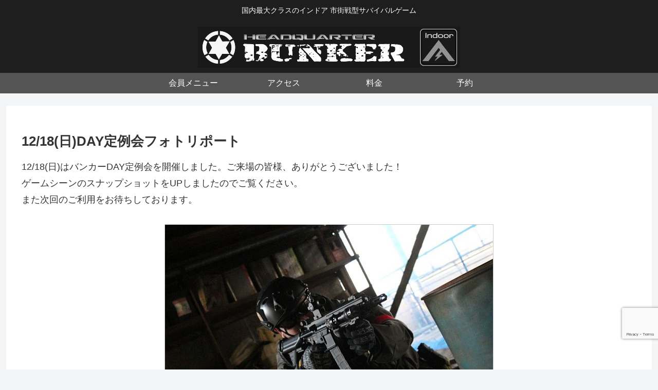

--- FILE ---
content_type: text/html; charset=utf-8
request_url: https://www.google.com/recaptcha/api2/anchor?ar=1&k=6LepoDIqAAAAAEGIIEprl5hQg9pPs31oaCvT1Cfb&co=aHR0cHM6Ly9idW5rZXIuanA6NDQz&hl=en&v=N67nZn4AqZkNcbeMu4prBgzg&size=invisible&anchor-ms=20000&execute-ms=30000&cb=5ixep4v3s941
body_size: 49601
content:
<!DOCTYPE HTML><html dir="ltr" lang="en"><head><meta http-equiv="Content-Type" content="text/html; charset=UTF-8">
<meta http-equiv="X-UA-Compatible" content="IE=edge">
<title>reCAPTCHA</title>
<style type="text/css">
/* cyrillic-ext */
@font-face {
  font-family: 'Roboto';
  font-style: normal;
  font-weight: 400;
  font-stretch: 100%;
  src: url(//fonts.gstatic.com/s/roboto/v48/KFO7CnqEu92Fr1ME7kSn66aGLdTylUAMa3GUBHMdazTgWw.woff2) format('woff2');
  unicode-range: U+0460-052F, U+1C80-1C8A, U+20B4, U+2DE0-2DFF, U+A640-A69F, U+FE2E-FE2F;
}
/* cyrillic */
@font-face {
  font-family: 'Roboto';
  font-style: normal;
  font-weight: 400;
  font-stretch: 100%;
  src: url(//fonts.gstatic.com/s/roboto/v48/KFO7CnqEu92Fr1ME7kSn66aGLdTylUAMa3iUBHMdazTgWw.woff2) format('woff2');
  unicode-range: U+0301, U+0400-045F, U+0490-0491, U+04B0-04B1, U+2116;
}
/* greek-ext */
@font-face {
  font-family: 'Roboto';
  font-style: normal;
  font-weight: 400;
  font-stretch: 100%;
  src: url(//fonts.gstatic.com/s/roboto/v48/KFO7CnqEu92Fr1ME7kSn66aGLdTylUAMa3CUBHMdazTgWw.woff2) format('woff2');
  unicode-range: U+1F00-1FFF;
}
/* greek */
@font-face {
  font-family: 'Roboto';
  font-style: normal;
  font-weight: 400;
  font-stretch: 100%;
  src: url(//fonts.gstatic.com/s/roboto/v48/KFO7CnqEu92Fr1ME7kSn66aGLdTylUAMa3-UBHMdazTgWw.woff2) format('woff2');
  unicode-range: U+0370-0377, U+037A-037F, U+0384-038A, U+038C, U+038E-03A1, U+03A3-03FF;
}
/* math */
@font-face {
  font-family: 'Roboto';
  font-style: normal;
  font-weight: 400;
  font-stretch: 100%;
  src: url(//fonts.gstatic.com/s/roboto/v48/KFO7CnqEu92Fr1ME7kSn66aGLdTylUAMawCUBHMdazTgWw.woff2) format('woff2');
  unicode-range: U+0302-0303, U+0305, U+0307-0308, U+0310, U+0312, U+0315, U+031A, U+0326-0327, U+032C, U+032F-0330, U+0332-0333, U+0338, U+033A, U+0346, U+034D, U+0391-03A1, U+03A3-03A9, U+03B1-03C9, U+03D1, U+03D5-03D6, U+03F0-03F1, U+03F4-03F5, U+2016-2017, U+2034-2038, U+203C, U+2040, U+2043, U+2047, U+2050, U+2057, U+205F, U+2070-2071, U+2074-208E, U+2090-209C, U+20D0-20DC, U+20E1, U+20E5-20EF, U+2100-2112, U+2114-2115, U+2117-2121, U+2123-214F, U+2190, U+2192, U+2194-21AE, U+21B0-21E5, U+21F1-21F2, U+21F4-2211, U+2213-2214, U+2216-22FF, U+2308-230B, U+2310, U+2319, U+231C-2321, U+2336-237A, U+237C, U+2395, U+239B-23B7, U+23D0, U+23DC-23E1, U+2474-2475, U+25AF, U+25B3, U+25B7, U+25BD, U+25C1, U+25CA, U+25CC, U+25FB, U+266D-266F, U+27C0-27FF, U+2900-2AFF, U+2B0E-2B11, U+2B30-2B4C, U+2BFE, U+3030, U+FF5B, U+FF5D, U+1D400-1D7FF, U+1EE00-1EEFF;
}
/* symbols */
@font-face {
  font-family: 'Roboto';
  font-style: normal;
  font-weight: 400;
  font-stretch: 100%;
  src: url(//fonts.gstatic.com/s/roboto/v48/KFO7CnqEu92Fr1ME7kSn66aGLdTylUAMaxKUBHMdazTgWw.woff2) format('woff2');
  unicode-range: U+0001-000C, U+000E-001F, U+007F-009F, U+20DD-20E0, U+20E2-20E4, U+2150-218F, U+2190, U+2192, U+2194-2199, U+21AF, U+21E6-21F0, U+21F3, U+2218-2219, U+2299, U+22C4-22C6, U+2300-243F, U+2440-244A, U+2460-24FF, U+25A0-27BF, U+2800-28FF, U+2921-2922, U+2981, U+29BF, U+29EB, U+2B00-2BFF, U+4DC0-4DFF, U+FFF9-FFFB, U+10140-1018E, U+10190-1019C, U+101A0, U+101D0-101FD, U+102E0-102FB, U+10E60-10E7E, U+1D2C0-1D2D3, U+1D2E0-1D37F, U+1F000-1F0FF, U+1F100-1F1AD, U+1F1E6-1F1FF, U+1F30D-1F30F, U+1F315, U+1F31C, U+1F31E, U+1F320-1F32C, U+1F336, U+1F378, U+1F37D, U+1F382, U+1F393-1F39F, U+1F3A7-1F3A8, U+1F3AC-1F3AF, U+1F3C2, U+1F3C4-1F3C6, U+1F3CA-1F3CE, U+1F3D4-1F3E0, U+1F3ED, U+1F3F1-1F3F3, U+1F3F5-1F3F7, U+1F408, U+1F415, U+1F41F, U+1F426, U+1F43F, U+1F441-1F442, U+1F444, U+1F446-1F449, U+1F44C-1F44E, U+1F453, U+1F46A, U+1F47D, U+1F4A3, U+1F4B0, U+1F4B3, U+1F4B9, U+1F4BB, U+1F4BF, U+1F4C8-1F4CB, U+1F4D6, U+1F4DA, U+1F4DF, U+1F4E3-1F4E6, U+1F4EA-1F4ED, U+1F4F7, U+1F4F9-1F4FB, U+1F4FD-1F4FE, U+1F503, U+1F507-1F50B, U+1F50D, U+1F512-1F513, U+1F53E-1F54A, U+1F54F-1F5FA, U+1F610, U+1F650-1F67F, U+1F687, U+1F68D, U+1F691, U+1F694, U+1F698, U+1F6AD, U+1F6B2, U+1F6B9-1F6BA, U+1F6BC, U+1F6C6-1F6CF, U+1F6D3-1F6D7, U+1F6E0-1F6EA, U+1F6F0-1F6F3, U+1F6F7-1F6FC, U+1F700-1F7FF, U+1F800-1F80B, U+1F810-1F847, U+1F850-1F859, U+1F860-1F887, U+1F890-1F8AD, U+1F8B0-1F8BB, U+1F8C0-1F8C1, U+1F900-1F90B, U+1F93B, U+1F946, U+1F984, U+1F996, U+1F9E9, U+1FA00-1FA6F, U+1FA70-1FA7C, U+1FA80-1FA89, U+1FA8F-1FAC6, U+1FACE-1FADC, U+1FADF-1FAE9, U+1FAF0-1FAF8, U+1FB00-1FBFF;
}
/* vietnamese */
@font-face {
  font-family: 'Roboto';
  font-style: normal;
  font-weight: 400;
  font-stretch: 100%;
  src: url(//fonts.gstatic.com/s/roboto/v48/KFO7CnqEu92Fr1ME7kSn66aGLdTylUAMa3OUBHMdazTgWw.woff2) format('woff2');
  unicode-range: U+0102-0103, U+0110-0111, U+0128-0129, U+0168-0169, U+01A0-01A1, U+01AF-01B0, U+0300-0301, U+0303-0304, U+0308-0309, U+0323, U+0329, U+1EA0-1EF9, U+20AB;
}
/* latin-ext */
@font-face {
  font-family: 'Roboto';
  font-style: normal;
  font-weight: 400;
  font-stretch: 100%;
  src: url(//fonts.gstatic.com/s/roboto/v48/KFO7CnqEu92Fr1ME7kSn66aGLdTylUAMa3KUBHMdazTgWw.woff2) format('woff2');
  unicode-range: U+0100-02BA, U+02BD-02C5, U+02C7-02CC, U+02CE-02D7, U+02DD-02FF, U+0304, U+0308, U+0329, U+1D00-1DBF, U+1E00-1E9F, U+1EF2-1EFF, U+2020, U+20A0-20AB, U+20AD-20C0, U+2113, U+2C60-2C7F, U+A720-A7FF;
}
/* latin */
@font-face {
  font-family: 'Roboto';
  font-style: normal;
  font-weight: 400;
  font-stretch: 100%;
  src: url(//fonts.gstatic.com/s/roboto/v48/KFO7CnqEu92Fr1ME7kSn66aGLdTylUAMa3yUBHMdazQ.woff2) format('woff2');
  unicode-range: U+0000-00FF, U+0131, U+0152-0153, U+02BB-02BC, U+02C6, U+02DA, U+02DC, U+0304, U+0308, U+0329, U+2000-206F, U+20AC, U+2122, U+2191, U+2193, U+2212, U+2215, U+FEFF, U+FFFD;
}
/* cyrillic-ext */
@font-face {
  font-family: 'Roboto';
  font-style: normal;
  font-weight: 500;
  font-stretch: 100%;
  src: url(//fonts.gstatic.com/s/roboto/v48/KFO7CnqEu92Fr1ME7kSn66aGLdTylUAMa3GUBHMdazTgWw.woff2) format('woff2');
  unicode-range: U+0460-052F, U+1C80-1C8A, U+20B4, U+2DE0-2DFF, U+A640-A69F, U+FE2E-FE2F;
}
/* cyrillic */
@font-face {
  font-family: 'Roboto';
  font-style: normal;
  font-weight: 500;
  font-stretch: 100%;
  src: url(//fonts.gstatic.com/s/roboto/v48/KFO7CnqEu92Fr1ME7kSn66aGLdTylUAMa3iUBHMdazTgWw.woff2) format('woff2');
  unicode-range: U+0301, U+0400-045F, U+0490-0491, U+04B0-04B1, U+2116;
}
/* greek-ext */
@font-face {
  font-family: 'Roboto';
  font-style: normal;
  font-weight: 500;
  font-stretch: 100%;
  src: url(//fonts.gstatic.com/s/roboto/v48/KFO7CnqEu92Fr1ME7kSn66aGLdTylUAMa3CUBHMdazTgWw.woff2) format('woff2');
  unicode-range: U+1F00-1FFF;
}
/* greek */
@font-face {
  font-family: 'Roboto';
  font-style: normal;
  font-weight: 500;
  font-stretch: 100%;
  src: url(//fonts.gstatic.com/s/roboto/v48/KFO7CnqEu92Fr1ME7kSn66aGLdTylUAMa3-UBHMdazTgWw.woff2) format('woff2');
  unicode-range: U+0370-0377, U+037A-037F, U+0384-038A, U+038C, U+038E-03A1, U+03A3-03FF;
}
/* math */
@font-face {
  font-family: 'Roboto';
  font-style: normal;
  font-weight: 500;
  font-stretch: 100%;
  src: url(//fonts.gstatic.com/s/roboto/v48/KFO7CnqEu92Fr1ME7kSn66aGLdTylUAMawCUBHMdazTgWw.woff2) format('woff2');
  unicode-range: U+0302-0303, U+0305, U+0307-0308, U+0310, U+0312, U+0315, U+031A, U+0326-0327, U+032C, U+032F-0330, U+0332-0333, U+0338, U+033A, U+0346, U+034D, U+0391-03A1, U+03A3-03A9, U+03B1-03C9, U+03D1, U+03D5-03D6, U+03F0-03F1, U+03F4-03F5, U+2016-2017, U+2034-2038, U+203C, U+2040, U+2043, U+2047, U+2050, U+2057, U+205F, U+2070-2071, U+2074-208E, U+2090-209C, U+20D0-20DC, U+20E1, U+20E5-20EF, U+2100-2112, U+2114-2115, U+2117-2121, U+2123-214F, U+2190, U+2192, U+2194-21AE, U+21B0-21E5, U+21F1-21F2, U+21F4-2211, U+2213-2214, U+2216-22FF, U+2308-230B, U+2310, U+2319, U+231C-2321, U+2336-237A, U+237C, U+2395, U+239B-23B7, U+23D0, U+23DC-23E1, U+2474-2475, U+25AF, U+25B3, U+25B7, U+25BD, U+25C1, U+25CA, U+25CC, U+25FB, U+266D-266F, U+27C0-27FF, U+2900-2AFF, U+2B0E-2B11, U+2B30-2B4C, U+2BFE, U+3030, U+FF5B, U+FF5D, U+1D400-1D7FF, U+1EE00-1EEFF;
}
/* symbols */
@font-face {
  font-family: 'Roboto';
  font-style: normal;
  font-weight: 500;
  font-stretch: 100%;
  src: url(//fonts.gstatic.com/s/roboto/v48/KFO7CnqEu92Fr1ME7kSn66aGLdTylUAMaxKUBHMdazTgWw.woff2) format('woff2');
  unicode-range: U+0001-000C, U+000E-001F, U+007F-009F, U+20DD-20E0, U+20E2-20E4, U+2150-218F, U+2190, U+2192, U+2194-2199, U+21AF, U+21E6-21F0, U+21F3, U+2218-2219, U+2299, U+22C4-22C6, U+2300-243F, U+2440-244A, U+2460-24FF, U+25A0-27BF, U+2800-28FF, U+2921-2922, U+2981, U+29BF, U+29EB, U+2B00-2BFF, U+4DC0-4DFF, U+FFF9-FFFB, U+10140-1018E, U+10190-1019C, U+101A0, U+101D0-101FD, U+102E0-102FB, U+10E60-10E7E, U+1D2C0-1D2D3, U+1D2E0-1D37F, U+1F000-1F0FF, U+1F100-1F1AD, U+1F1E6-1F1FF, U+1F30D-1F30F, U+1F315, U+1F31C, U+1F31E, U+1F320-1F32C, U+1F336, U+1F378, U+1F37D, U+1F382, U+1F393-1F39F, U+1F3A7-1F3A8, U+1F3AC-1F3AF, U+1F3C2, U+1F3C4-1F3C6, U+1F3CA-1F3CE, U+1F3D4-1F3E0, U+1F3ED, U+1F3F1-1F3F3, U+1F3F5-1F3F7, U+1F408, U+1F415, U+1F41F, U+1F426, U+1F43F, U+1F441-1F442, U+1F444, U+1F446-1F449, U+1F44C-1F44E, U+1F453, U+1F46A, U+1F47D, U+1F4A3, U+1F4B0, U+1F4B3, U+1F4B9, U+1F4BB, U+1F4BF, U+1F4C8-1F4CB, U+1F4D6, U+1F4DA, U+1F4DF, U+1F4E3-1F4E6, U+1F4EA-1F4ED, U+1F4F7, U+1F4F9-1F4FB, U+1F4FD-1F4FE, U+1F503, U+1F507-1F50B, U+1F50D, U+1F512-1F513, U+1F53E-1F54A, U+1F54F-1F5FA, U+1F610, U+1F650-1F67F, U+1F687, U+1F68D, U+1F691, U+1F694, U+1F698, U+1F6AD, U+1F6B2, U+1F6B9-1F6BA, U+1F6BC, U+1F6C6-1F6CF, U+1F6D3-1F6D7, U+1F6E0-1F6EA, U+1F6F0-1F6F3, U+1F6F7-1F6FC, U+1F700-1F7FF, U+1F800-1F80B, U+1F810-1F847, U+1F850-1F859, U+1F860-1F887, U+1F890-1F8AD, U+1F8B0-1F8BB, U+1F8C0-1F8C1, U+1F900-1F90B, U+1F93B, U+1F946, U+1F984, U+1F996, U+1F9E9, U+1FA00-1FA6F, U+1FA70-1FA7C, U+1FA80-1FA89, U+1FA8F-1FAC6, U+1FACE-1FADC, U+1FADF-1FAE9, U+1FAF0-1FAF8, U+1FB00-1FBFF;
}
/* vietnamese */
@font-face {
  font-family: 'Roboto';
  font-style: normal;
  font-weight: 500;
  font-stretch: 100%;
  src: url(//fonts.gstatic.com/s/roboto/v48/KFO7CnqEu92Fr1ME7kSn66aGLdTylUAMa3OUBHMdazTgWw.woff2) format('woff2');
  unicode-range: U+0102-0103, U+0110-0111, U+0128-0129, U+0168-0169, U+01A0-01A1, U+01AF-01B0, U+0300-0301, U+0303-0304, U+0308-0309, U+0323, U+0329, U+1EA0-1EF9, U+20AB;
}
/* latin-ext */
@font-face {
  font-family: 'Roboto';
  font-style: normal;
  font-weight: 500;
  font-stretch: 100%;
  src: url(//fonts.gstatic.com/s/roboto/v48/KFO7CnqEu92Fr1ME7kSn66aGLdTylUAMa3KUBHMdazTgWw.woff2) format('woff2');
  unicode-range: U+0100-02BA, U+02BD-02C5, U+02C7-02CC, U+02CE-02D7, U+02DD-02FF, U+0304, U+0308, U+0329, U+1D00-1DBF, U+1E00-1E9F, U+1EF2-1EFF, U+2020, U+20A0-20AB, U+20AD-20C0, U+2113, U+2C60-2C7F, U+A720-A7FF;
}
/* latin */
@font-face {
  font-family: 'Roboto';
  font-style: normal;
  font-weight: 500;
  font-stretch: 100%;
  src: url(//fonts.gstatic.com/s/roboto/v48/KFO7CnqEu92Fr1ME7kSn66aGLdTylUAMa3yUBHMdazQ.woff2) format('woff2');
  unicode-range: U+0000-00FF, U+0131, U+0152-0153, U+02BB-02BC, U+02C6, U+02DA, U+02DC, U+0304, U+0308, U+0329, U+2000-206F, U+20AC, U+2122, U+2191, U+2193, U+2212, U+2215, U+FEFF, U+FFFD;
}
/* cyrillic-ext */
@font-face {
  font-family: 'Roboto';
  font-style: normal;
  font-weight: 900;
  font-stretch: 100%;
  src: url(//fonts.gstatic.com/s/roboto/v48/KFO7CnqEu92Fr1ME7kSn66aGLdTylUAMa3GUBHMdazTgWw.woff2) format('woff2');
  unicode-range: U+0460-052F, U+1C80-1C8A, U+20B4, U+2DE0-2DFF, U+A640-A69F, U+FE2E-FE2F;
}
/* cyrillic */
@font-face {
  font-family: 'Roboto';
  font-style: normal;
  font-weight: 900;
  font-stretch: 100%;
  src: url(//fonts.gstatic.com/s/roboto/v48/KFO7CnqEu92Fr1ME7kSn66aGLdTylUAMa3iUBHMdazTgWw.woff2) format('woff2');
  unicode-range: U+0301, U+0400-045F, U+0490-0491, U+04B0-04B1, U+2116;
}
/* greek-ext */
@font-face {
  font-family: 'Roboto';
  font-style: normal;
  font-weight: 900;
  font-stretch: 100%;
  src: url(//fonts.gstatic.com/s/roboto/v48/KFO7CnqEu92Fr1ME7kSn66aGLdTylUAMa3CUBHMdazTgWw.woff2) format('woff2');
  unicode-range: U+1F00-1FFF;
}
/* greek */
@font-face {
  font-family: 'Roboto';
  font-style: normal;
  font-weight: 900;
  font-stretch: 100%;
  src: url(//fonts.gstatic.com/s/roboto/v48/KFO7CnqEu92Fr1ME7kSn66aGLdTylUAMa3-UBHMdazTgWw.woff2) format('woff2');
  unicode-range: U+0370-0377, U+037A-037F, U+0384-038A, U+038C, U+038E-03A1, U+03A3-03FF;
}
/* math */
@font-face {
  font-family: 'Roboto';
  font-style: normal;
  font-weight: 900;
  font-stretch: 100%;
  src: url(//fonts.gstatic.com/s/roboto/v48/KFO7CnqEu92Fr1ME7kSn66aGLdTylUAMawCUBHMdazTgWw.woff2) format('woff2');
  unicode-range: U+0302-0303, U+0305, U+0307-0308, U+0310, U+0312, U+0315, U+031A, U+0326-0327, U+032C, U+032F-0330, U+0332-0333, U+0338, U+033A, U+0346, U+034D, U+0391-03A1, U+03A3-03A9, U+03B1-03C9, U+03D1, U+03D5-03D6, U+03F0-03F1, U+03F4-03F5, U+2016-2017, U+2034-2038, U+203C, U+2040, U+2043, U+2047, U+2050, U+2057, U+205F, U+2070-2071, U+2074-208E, U+2090-209C, U+20D0-20DC, U+20E1, U+20E5-20EF, U+2100-2112, U+2114-2115, U+2117-2121, U+2123-214F, U+2190, U+2192, U+2194-21AE, U+21B0-21E5, U+21F1-21F2, U+21F4-2211, U+2213-2214, U+2216-22FF, U+2308-230B, U+2310, U+2319, U+231C-2321, U+2336-237A, U+237C, U+2395, U+239B-23B7, U+23D0, U+23DC-23E1, U+2474-2475, U+25AF, U+25B3, U+25B7, U+25BD, U+25C1, U+25CA, U+25CC, U+25FB, U+266D-266F, U+27C0-27FF, U+2900-2AFF, U+2B0E-2B11, U+2B30-2B4C, U+2BFE, U+3030, U+FF5B, U+FF5D, U+1D400-1D7FF, U+1EE00-1EEFF;
}
/* symbols */
@font-face {
  font-family: 'Roboto';
  font-style: normal;
  font-weight: 900;
  font-stretch: 100%;
  src: url(//fonts.gstatic.com/s/roboto/v48/KFO7CnqEu92Fr1ME7kSn66aGLdTylUAMaxKUBHMdazTgWw.woff2) format('woff2');
  unicode-range: U+0001-000C, U+000E-001F, U+007F-009F, U+20DD-20E0, U+20E2-20E4, U+2150-218F, U+2190, U+2192, U+2194-2199, U+21AF, U+21E6-21F0, U+21F3, U+2218-2219, U+2299, U+22C4-22C6, U+2300-243F, U+2440-244A, U+2460-24FF, U+25A0-27BF, U+2800-28FF, U+2921-2922, U+2981, U+29BF, U+29EB, U+2B00-2BFF, U+4DC0-4DFF, U+FFF9-FFFB, U+10140-1018E, U+10190-1019C, U+101A0, U+101D0-101FD, U+102E0-102FB, U+10E60-10E7E, U+1D2C0-1D2D3, U+1D2E0-1D37F, U+1F000-1F0FF, U+1F100-1F1AD, U+1F1E6-1F1FF, U+1F30D-1F30F, U+1F315, U+1F31C, U+1F31E, U+1F320-1F32C, U+1F336, U+1F378, U+1F37D, U+1F382, U+1F393-1F39F, U+1F3A7-1F3A8, U+1F3AC-1F3AF, U+1F3C2, U+1F3C4-1F3C6, U+1F3CA-1F3CE, U+1F3D4-1F3E0, U+1F3ED, U+1F3F1-1F3F3, U+1F3F5-1F3F7, U+1F408, U+1F415, U+1F41F, U+1F426, U+1F43F, U+1F441-1F442, U+1F444, U+1F446-1F449, U+1F44C-1F44E, U+1F453, U+1F46A, U+1F47D, U+1F4A3, U+1F4B0, U+1F4B3, U+1F4B9, U+1F4BB, U+1F4BF, U+1F4C8-1F4CB, U+1F4D6, U+1F4DA, U+1F4DF, U+1F4E3-1F4E6, U+1F4EA-1F4ED, U+1F4F7, U+1F4F9-1F4FB, U+1F4FD-1F4FE, U+1F503, U+1F507-1F50B, U+1F50D, U+1F512-1F513, U+1F53E-1F54A, U+1F54F-1F5FA, U+1F610, U+1F650-1F67F, U+1F687, U+1F68D, U+1F691, U+1F694, U+1F698, U+1F6AD, U+1F6B2, U+1F6B9-1F6BA, U+1F6BC, U+1F6C6-1F6CF, U+1F6D3-1F6D7, U+1F6E0-1F6EA, U+1F6F0-1F6F3, U+1F6F7-1F6FC, U+1F700-1F7FF, U+1F800-1F80B, U+1F810-1F847, U+1F850-1F859, U+1F860-1F887, U+1F890-1F8AD, U+1F8B0-1F8BB, U+1F8C0-1F8C1, U+1F900-1F90B, U+1F93B, U+1F946, U+1F984, U+1F996, U+1F9E9, U+1FA00-1FA6F, U+1FA70-1FA7C, U+1FA80-1FA89, U+1FA8F-1FAC6, U+1FACE-1FADC, U+1FADF-1FAE9, U+1FAF0-1FAF8, U+1FB00-1FBFF;
}
/* vietnamese */
@font-face {
  font-family: 'Roboto';
  font-style: normal;
  font-weight: 900;
  font-stretch: 100%;
  src: url(//fonts.gstatic.com/s/roboto/v48/KFO7CnqEu92Fr1ME7kSn66aGLdTylUAMa3OUBHMdazTgWw.woff2) format('woff2');
  unicode-range: U+0102-0103, U+0110-0111, U+0128-0129, U+0168-0169, U+01A0-01A1, U+01AF-01B0, U+0300-0301, U+0303-0304, U+0308-0309, U+0323, U+0329, U+1EA0-1EF9, U+20AB;
}
/* latin-ext */
@font-face {
  font-family: 'Roboto';
  font-style: normal;
  font-weight: 900;
  font-stretch: 100%;
  src: url(//fonts.gstatic.com/s/roboto/v48/KFO7CnqEu92Fr1ME7kSn66aGLdTylUAMa3KUBHMdazTgWw.woff2) format('woff2');
  unicode-range: U+0100-02BA, U+02BD-02C5, U+02C7-02CC, U+02CE-02D7, U+02DD-02FF, U+0304, U+0308, U+0329, U+1D00-1DBF, U+1E00-1E9F, U+1EF2-1EFF, U+2020, U+20A0-20AB, U+20AD-20C0, U+2113, U+2C60-2C7F, U+A720-A7FF;
}
/* latin */
@font-face {
  font-family: 'Roboto';
  font-style: normal;
  font-weight: 900;
  font-stretch: 100%;
  src: url(//fonts.gstatic.com/s/roboto/v48/KFO7CnqEu92Fr1ME7kSn66aGLdTylUAMa3yUBHMdazQ.woff2) format('woff2');
  unicode-range: U+0000-00FF, U+0131, U+0152-0153, U+02BB-02BC, U+02C6, U+02DA, U+02DC, U+0304, U+0308, U+0329, U+2000-206F, U+20AC, U+2122, U+2191, U+2193, U+2212, U+2215, U+FEFF, U+FFFD;
}

</style>
<link rel="stylesheet" type="text/css" href="https://www.gstatic.com/recaptcha/releases/N67nZn4AqZkNcbeMu4prBgzg/styles__ltr.css">
<script nonce="QC6ffhzqI-SJGXgfyUk40Q" type="text/javascript">window['__recaptcha_api'] = 'https://www.google.com/recaptcha/api2/';</script>
<script type="text/javascript" src="https://www.gstatic.com/recaptcha/releases/N67nZn4AqZkNcbeMu4prBgzg/recaptcha__en.js" nonce="QC6ffhzqI-SJGXgfyUk40Q">
      
    </script></head>
<body><div id="rc-anchor-alert" class="rc-anchor-alert"></div>
<input type="hidden" id="recaptcha-token" value="[base64]">
<script type="text/javascript" nonce="QC6ffhzqI-SJGXgfyUk40Q">
      recaptcha.anchor.Main.init("[\x22ainput\x22,[\x22bgdata\x22,\x22\x22,\[base64]/[base64]/[base64]/[base64]/[base64]/UltsKytdPUU6KEU8MjA0OD9SW2wrK109RT4+NnwxOTI6KChFJjY0NTEyKT09NTUyOTYmJk0rMTxjLmxlbmd0aCYmKGMuY2hhckNvZGVBdChNKzEpJjY0NTEyKT09NTYzMjA/[base64]/[base64]/[base64]/[base64]/[base64]/[base64]/[base64]\x22,\[base64]\x22,\[base64]/CqF/Cm8O2ecKYwoVaQzjDl8OYw6hbw48Ew67Co8OVU8K5SCtPTMKDw5PCpMOzwosmasOZw4HCv8K3Snx9dcK+w5wLwqAtWcO1w4oMw60eQcOEw7A5wpNvPMO/wr8/w6HDmDDDvVfCuMK3w6IowrrDjyjDt1RuQcKMw7Fwwo3CpMKew4bCjVnDjcKRw69IRAnCk8O6w5DCn13DnMOqwrPDizrCjsKpdMOwU3I4FE3DjxbCjsKha8KPNsKefkFMXzhsw740w6XCpcKFG8O3A8Klw7ZhURxPwpVSDT/Dlhl9UETCpgXCsMK5wpXDj8Orw4VdFFjDjcKAw6XDl3kHwp8SEsKOw7LDvAfChgReJ8OSw4ULIlQaB8OoIcK8EC7DlgXCvgY0w6HCkmBww7XDlx5+w5PDoAoqcxgpAkzCnMKEAi93bsKETgoewoVpLzIpYGlhH0Y4w7fDlsKrwr7DtXzDhT5zwrYzw5bCu1HCmsO/w7o+PxQMKcOLw5XDnFpUw6fCq8KIdnvDmsO3J8KiwrcGwrTDsnoOQTU2K07CvVx0KsO5wpMpw6J2wpxmwpDCosObw4hNbE0aOMKaw5JBQMKuYcOPAiLDpks/w7nChVfDtMKPSmHDh8Onwp7Cpnk/worCicKjVMKlwojDkHUrFSPCv8KNw47Ck8KZYQJ/XD5sRcK4wrDCgsKIw57CvXjDlBHDisKiw5fDtW5ha8KjZcO+cA5OUcK/wpAKwqojeibDlMOocBBsMcK2wqTClzNaw7QvGWcVW2bCik7CtsK4w4bCtMOiNTLDjMKXw5LDn8KuHAF8A3/CqsOzbVHChBQSwqRuw5RzPFvDm8O4w6d+F11XV8KDwoAeEMKYw6hcG1NRHQfDil8PdcOIwqRHwojCg1TDuMOrwqlResKQf1RcBWsPwqbDj8O6XsKVw6HDpjZ4Tk7Cgjg2wqdYw4fCvX9sez5WwqzCuQ4Nc1kVKsO2G8Ogw7QCwpDDrjDDiFB9w6/Dqx4Bw7DCrF43MsORwppyw6rCnMOFwpPDsMK6aMOCw7/[base64]/DmCnCoMKCETTCvsKFEcOOWitdKcOJDcOIOHTDvg17wpUdwrYkY8OMw4fChMKBwqDCpMOWw48XwoY+woTCpm7ClcKZw4bCvx7Co8OswotVY8KrNi/CicOoDsK0T8KzwqTCphLCucK9acKPKEUow7fCrcKZw5YvD8KQw4LCoBfDnMKXIcKtw55pw5XChMOvwqTCvQE/w4Q7w7DDvMO0GcKNw7zCosKCScOfKQdsw6VEw4xewr7DlRnCtMO9Mjg3w6bDm8KEXCARw6vCgcOkw4M/[base64]/CicKzw7nDmsK+woPClBEtw5Few5zDtj7DlcOsTV9FAG8zw5hoVMKZw65ZIFnDvMKUwqrDsF4JDsKEHsKtw4Mjw6hvD8K5B2DDrQopU8Olw7h7w4I8bHNCwp06Un/[base64]/DpMKlJ39NwrV/w5BsB8KyA8OAwovCiiFhw5/[base64]/CihDCigA0An1/woTCvkrDv2fDsnFxJR1lw4PCgGXDk8O3w7spw4ddXFh0w6kkEGNoNsOqw5Mhw5Auw61Cwo/DpcKVw5fDmjnDsDzDp8KDa0RRR1jCgMKWwoPCj1fDoD15JzHDjcO4HcO0w6tsXcKGw6bDi8K9NMKpcsKEwqkgw5l6w7NOw7TDomnCjFg8dsKjw6VXw7MRJ3REwp0jwq/[base64]/wpfClD8Jw5hVXAVqX8Ojw4vCtSkbVsKWwoXCoFJMNnnCsBAWdcO6DcKJRh7DmcODSMK+wo8TwqfDkzfDuyFYOVp+Kn7DrcOvE0/DvsKVA8KOCz9LLMK4w6thWMKPw65Hw6LClSTChsKAYXDCnR/[base64]/wobCriPDjsOswr8QwrULw4E7FMKPBCLDiMOpw5/[base64]/dgzCpMKOFThpGcOtUU/DrsOWAGHCs8K9wqzDrsOHEMO8F8KZVQJEPCzCisKJEhDCuMKDw4PCoMOuZwzCiisxK8KhE0zDpMO3w4EICcKsw6puI8KrHcK+w5jDlcKlwqLChsO7w5lIQsKtwoIYIQYOwpTCsMOZFB5hKA1PwqUAwqBgWcKkY8KAw71WD8K2wq87w5tBwqjCvz82w5E/wp43YFhIwonCthQRQcKkwqEJw6Ezw5kOS8ORw6DCh8KKwpo9JMOOKW/ClTLDl8OQw57Do17Cp0fDgsK7w6rCug7DnArDoj7Dh8KnwqjClMO7DMKhw6UPDMOuRsKcRMO/[base64]/TMKFw5wgw77CgMKtwp3CqcKWw6vChxHCi3HCisKsOQ4+SzIEwqnCiELDt1nCs2nCgMKdw508wqZ0w450YlQNL0XCmgcbwospwptiw4nCizvDriXDsMKwMnR9w6XDpsOkw4TCghnCk8KAWsOEw7NawqIefjVrcsKYw4TDmsOVwqbCmMKtJMO7SxbDkzZywr/CksOCFMKxw5VKwoVCNsORw48hXUbCvMKvwop7ScOEFwTDt8KMXGYSKH4jGjvCn3tTbV3DicKbV0h5YsKcCMKCw5DDuXXDksOXwrQCwoPCuU/DvsKJTzPClsO+QMOKUmvDnDvDqldhw7tjw5R1w47CtznDucO7embCn8KxPFbDrzTCjHIkw4rDmSQ/wphzw7TCnkIzwpchZMKwJcKNwoHDsGEMw6XCisOKf8O/wrx0w789w5zCiSQVY2LCuHTCqcKqw6bCkwHDj3c2TFwkCcKJwqBAwpnDqMK/woTComfCgyxXwqY/[base64]/[base64]/U1sNwphVVw4dwqY4wq1JFcKhXsOHw5FlYkLDu3DDoAAFwp7Dr8Kxwp9mScKLwpHDiDvDszHCkFAGScKJw7LDvRLCg8OEeMKFYsK8wqwmwrpKfmlXa3zDtsObPzDCh8OUwq/[base64]/w7c8HMKEw6VYUcO5w5lPwotvwrQLw77DmMOoasOlw7DCrzkSwphYw7Q1a1Vww4nDj8KWwoHCowDDmMOdZMOEw6ESdMO6wrJlAHvDk8OCw5vCokHCucOBbcK8w4PCvE7CocKswooJwrXDqQ95RlArcMO9wqUDwoTCq8K/d8OhwpHCocK+w6fCvcOIKXsrD8KcTMKWIwNAJAXCtQtwwr8OS3LDvsKmCsO6EcOYwqAGwr7DoTZPw6/DkMK2PcOvdxnDpsKZw6JgLArDj8OxRTQkw7cYVMKcwqQtwpTCrT/CpTLDmDHDjsOgHcKTwpvDo3vDoMKLwp7ClHZjN8OFIMKBw63DjmnDvMKlacOGw63CjsKmAHpcwpLCjETDsRTDqzRjQcKnZnZwHsK+w7LCjcKdSkTCiynDkifCi8K/w6Z1wosnTMOfw7fDkMKLw7E+wrNMAsOLM0Vnwq0IKkfDgMKICMOmw5jDjGcIBCPDjQrDtcOLw6LClcOhwpTDmywLw7XDiXzCqcOkwq4SwqbDsxJKVMOcDcKzw6PCgsOcJwnDtktSw5bCg8OmwoJ3w6zDhn/DpMKUfwRGKgMiXg0QYcOkw4jCrFd4QsOfw61tXcK4ZRPCtsOZwoHChsKUwpdGGV8/D3JsDD1CbcOLw4UOBB3Ci8O1B8Oaw4gOOnHDtw7DkXPCncKzwqbDtXJNfFIrw7dkAzbDthlbwqs/BcKUw7rDnmzClsOsw65nwpzCi8KoQcKSOxbCvMO6wo/CmMOLaMOBwqDCvcKFw71UwqE4wp4ywrLCh8OFwoopwonDicOYw5bCmAUZK8OAc8KjSSvDvzQuw4fCoSAIw4DDggFVwrQDw4zCmgDDgkZUGsKUwqh0N8O4HcOhRMKKwq0Jw4HCsQ/[base64]/DqBvDpGzDunLCl8Kxw4Jaw73CpcOuNw3CvWnCjsKaA3fCt37DnsOuw4RGGcOCOxQfwoDDk3fDlk/Dq8K2f8KiwozDpwdFSH3DgnDDnWTCjHEGJSHDhsONwp0/wpfDu8KLJkzCuSN8aWzCk8ONwrTDkGDDhMKfJzHDhcOqOF4VwpZEwo/DucOPdAbCocK0PhklAsKXJw3CgwPDqMK2TGXCsj4nP8Kwwq3Cm8KiKsONw5zClyNMwr92wrxnCHjCscOkLsKJw6tSI057MDs6H8KCBS1AUj7DpARWHxRswq3Cs2vCpsKaw5XDksOmw7svAzPCgMKyw48zdzLDmMO/AhBSwqQaeWhnOsOxwpLDn8KRw59Cw50sTQTCsg5LBsKgw4haIcKOw4YBwqBdRcK8wpd8Py8/w7VgV8K/w6xdwojCgMKkFFHCiMKkGiUDw4kmw79bVQbDqsKKI3HDrQo8EDEtfFxLw5BGR2PDvj7DtsKrUxVqCcKDZsKMwqRxZwbDlGjCi3wsw7R1TmDDr8OWwprDrhHDqMOVfMK9w4wjD2Z0NQ/DnwBcwqbDv8OpIzvDosKHEgteF8KAw7jDtsKAw57CggzCicOoNU3CrMKnw5sawovDmxTDmsOuEMOmw5I8PkcgwqfCoxhwQRfDoygbbkMyw4IswrHDl8OSw6gPNzYZOR8IwrvDr2DCjk8aNcKbDgnDi8OVVAjDqD/[base64]/Q8KLb8KGw43CvmHDjsKDHMK9MVTDkH/[base64]/DsBMDw5DCrMOtAMOSw5XCvsKZD8Ovf8KXw4hrw65bwqjCnyfClSYRwoTCvDlcwqrClxTDnsO0HcO8ZyZiC8OMGhU+woXChMO4w6t3bcKMdjHCogfDiGrDg8OKBSBqX8OFw4nCgj/CtsOawr/[base64]/DusObLwxEfAzDhVQcwrbCq8KDYMOBRsOyw7jDqzjCrEV3w4TCusKdDDrDrFkPRzbDiUUBLA1QT1rCskRwwrI7wqkGewtxwrFKLcK2KcK0AsKJwrrCjcO/w7rCl03CmixNw4RQw6pBCyfCgmHCok0tI8Oyw44EY1fCl8O+XMK0FsKvQsKNFsO+w7fDpG7Crg3Dp292AMKlZsOcL8Obw6x0YTslw7FTTWNCecOTTxwxIMKvUFwrw5rCowldEEpudMOWwosHbX3CuMOwKcOawqzDkU07dsODw7xgaMOmNDcJwpxqYGnCnMOGM8K/wrnCllrDvQoVw6loXcKowrLCg3RiUcOcwq8zUsKXwrBYw4LDjcKYBy/[base64]/CgwgfUsO2RjYLTinDscKbwr/DvlHCiMONwrl4HcKrPsKAwrIZwrfDrsKYasONw4czw40+w7xDdWbDggVcwpoGw69sw6zDtMOQcsOHwp/[base64]/CmsKEK8KcbcKNUcODwr3ChV4ZwqRAwrzDuWvCscOgEsK1wq/DmMO0w68XwrFaw6IfICvDuMKea8KFVcOjAnnCh3vDm8KXw5PDm1IKwrFxwo3Dp8OawohTwofCgcKoS8KAZMKnB8KlQC3DnlslwovDsn5ECSrCuMOwW0dFIsOjDsKzw5dDaFnDtsKQDsO3fG7Dj3HDmMOXw7jDpztRwrN/[base64]/JsOQasOhB8OjQMOcw5Vnw4TCj8O8w7HDvsKcw6XDuMKwYsKaw4sjw6V3GMKLw7MpwqnDoD8rEXkyw7hRwoRzHwlvH8ONwpnCiMO+w6fCoyvDjSBlNsOUW8OAQMOSw53CqMOfdTXDtnZyGTTCoMOfE8O4fFBeT8OZI3rDrcOBG8KSwrDCgcOWFcKjwrHDlGzDrHXDq3/DosODw5LDs8K/OHBLKF13NDrCsMO7w73CpsKqwqfDtsOVXMKXSTd3MFY0wpEFfsOGLD7DkMKewp8twp/CmVw9wozCqMKqwo/ChSXDlsOtw5HDhMObwodjwqRKDcKHwqzDtsK6GMOgMMOswqbCvcOnGQ3CpTDCqUzCv8OOw692BV9zEsOowqIGLMK3wprDo8OrQRrDgMOTdMOvwqrCqcKZS8O8aTcGbnbCpMOpTcKHf0Zvw7/CrAs9JMOeOAlCwpXDvMOeaX3CnMKvw7pIOMK1SsOKwo8Jw55bf8KGw6E1M0RoNw1URAfCjcKJJsKkCVHDnsO8NcKdZEoCwoDChMOsQMOQWDLDs8Olw7RjE8O9w5Jiw5wFcxxqE8OOEELCvyDCgsOZH8ObLy/[base64]/KRHDtHHDqMKIw7YrLWrCjHHDn8K8YVLDpFowK0EFwrcdUsKBw7zCrsO1asKPMjpQfQpiw4Rkw53DpsOjPnA3VcKMw687w5dyeDAFKXvDnMKTailMKVnDu8K0wp7DpwrDu8OnQEMYHlDDnMOTEzTCh8Ksw7bDrg7DjS4OeMK4wpV2w4jDpgAhwq/DhGVgL8OjwohCw6Jaw6tiFsKHdMK5BcOqVsK9wp0ewpoPw7cOQ8OZLsO5FsOhw53Cj8Kiwr/DjQdxw4nDr0Y6L8ODTsKgScKnesOMVh9dWMOjw4zDqsKnwrHDhcKCb14YbsOKfydVwpjDmsKEwrXDhsKMBcOUUi8OSgQPWX1AccOvSsOTwqnCoMKKw6Iqw6TCsMOFw7V1YcKAM8KYLcOYwpIhwpzCr8K7w6fCs8K/woEtZkXCvEfCs8One0HDo8Klw7nDhRXDsWrCusO5wqF5ecKsVMOBw4bDmgrCsS9hwp3DucKfVcO9w7bDlcOzw5xYNcOdw5XDjsOMBsKOwrZjbcKCXiDDlcK4w6/ChjsBw6vDhcOQfXvDnSbDpsKzw7k3w7QiHMKnw6hUQsKvUTnCjsKGGjXDqTPDtT5IbsO3b0fDklrCojXCl3bCqHnCl3xXaMKKUMK4wpjDgMKnwqXDuRrCgGnChU3ClMKVw70EFD3DqDnCnjfChcKQPsOUw4l/wpkDbcKeVEUvw55Ufl1XwqHCqsOKAsOIKATDoVPChcOmwoLCtXlrwrfDsljDsXNtODHDh2UAdgbDkMOGVMObwoAyw6Qcw5kvMDZnIkDCo8Kpw4XCkUxcw7DCrBDDoRjDvsK9woRIKm4eVcK+w5/[base64]/DEM3w4TCvMKzwo3Ct0cCwo/Du8KRFQ/Co8OUw4PDksOpwpXCv1rDvMK3ZMKwT8KdwqXDtcKcw67Cm8Oww7LCtMKTw4J1bBVBwqrDnmLCvAZCaMKNTMKSwrfCl8OMw41jwrTCpcKvw6EzQnJFIAJywoUQw6XDssOBP8KTEybDjsKDw4LCmsKYKsOFZsKdAsOze8O/OwfDri7CnSHDqGXCgsO1PTLDiHDDm8O+w7wgwrbCij5SwqvCs8OCZ8KjPUYWfQh1w7BlVMKYw73DjXxGCsKJwoQew7ssDHnClF1bfTw7Ay7CllBhXxPDrQXDpkNow6HDkUR/w47CusOKU3h7wrrCocKzw7xuw6d8w4ooUMO8woHCsS3DgF/Cj3xDw5rDimHDi8KGwq0ewqUXbsOlwrHCtMOrwpNow4spw6vDhFHCsi1ISh3Ck8OQw5PCvMKBL8Oiw4fDnyXDt8O4f8OfRXEdwpbCmMKSLAwmV8KmAS8IwoZ9wqI9wpg/bMOWK1HCh8Klw7Q5csKBT2pbw68Kw4LCpyRBe8OcHknCr8KFDHHCt8O1ODd4wr5Mw5w+fMKKw7fCv8OJB8OYbhoGw7LDnsOHw7AMNsKpwpssw4bCqgJ0UsOBWwPDgMOHXyHDoEnCm3rCj8K2w6DCp8KdShzCk8OtKSdAwpsuKxtvw6MtTmPDhTTDqiR/[base64]/DqsOQasO4Kwgmw7LDocO+WC7Cn8O2fWHCjEt/wrN1wr4pwrhZwo4xwrs9eDbDn0DDvcODKww6HgDCkMKYwrYoNXPCr8OLXB7CkRnDlsKeAcKcIsKtDsKdw4tXwoPDk0jCgh7DlBIkw6jCjcKbSyZOw5MtbMOFFcOkw4RdJ8OvJ2FDb0djwrM+SAbCjS/CnsO3dUPDrcOSwq/[base64]/JUDDlT47wo/DmTzDlsKTw7IcHcKBw7zChjYHBnzDhWFhQ1bDjjhYw4nCvMKDw5BqTy02B8OEwoXDp8OVYMKqwp1HwqEzasOpwqAKbsK9CVBmMG5fwq7CrsOQwrLCk8OZDQEzwosNVsKxRVHCiGHClcK5wpYsKUsjw5FGw5Z2McOJd8O/w6sfVy99ADrDl8OfUsOoJcKJUsKlwqY4wpo2wpnCmMKLwqsSBXjDjMOMw5kpGjHCuMOYw4nDisOFwqhCw6ZWBQ/CuDvClxPDlsOpw6vDn1IcfsKMw5HDhHQ4cC/Chyh2wrpYBsOZRFsINVPDgW4aw61+wqvDtATDtUcSwoZ2K3bCvlLCksOQwqx6T2PDqsK+w7vCvcOfw7I0QMOaXGzDl8O3FS06w40LfQh1TsODDsKRHGTDlWoYWXHCkXRKw450Gm/[base64]/[base64]/csKDd8KCaV93wpcAw4MpDUHCkw/[base64]/CkW1Owqg0SFHDrHvChcKAw57CjHnCizHDjT51dcK7wrbCucKcw6rChj4mw7/[base64]/[base64]/[base64]/DsMO0w6ERwo0Iw57DjVLCgsOAwqDCqXrDgsKEeEZjw4BIw49FT8Oqwr4BUsOJw7PDiQfDjCTDjx0Pw7ZAw4DDixXDk8KeUcOUwp/ClMKXw7AGNh/DrxVcwoRUwo5fwphzwrp/IcKiDhrCtsKPw6rCssK5Tl9HwqFzGDhBwo/DinPCnmQXeMOTBn/DunPDq8K+w4vDrBQjwpHCvMKFw5skesKZwo/DvRTDqnzDqTIawoLDnUPDnEkKL8O5OsK7wpfDpw3CmDbDpcKvw74jwqNzIsOgw7o6w5cleMK2wpAJNsOUf3JHPcOSL8OrUQBrw705wofCvMOgwpxcwrbDtDHDgCh0QyrClSHDrsKww4hswqXDl2XCoys3w4DCo8Ocw6/DqhQbw5zCuWDCi8KHH8KKwqzCnMOCwrjDhU80wrFvwpPCqsOrPsKGwqrCqRsfCkpdTsK3woVuQyoywqh1a8K9w4PClcOZPTPDvcOvWcKKXcK0BFcyw5PCi8KoUCrDlsOWHR/[base64]/ClQfCiMOAa8KsPCMrecKywpQawqETesKnTcK1DCjDv8KRVWgrwoXCr2NKF8Obw7fCmcKMwpTDrsKww61aw7wVwph/[base64]/DgcKGEcO3b8O4w4sTw5tTaXbDlB0dLCkKwrLDh1YFw77DqMOrw6QNWCV7wq3CtsKlSi/[base64]/[base64]/[base64]/d1zDhsOWOSVTGEcSwptKw6cVA8OcwqJ8w6HDiQFDd27CmsKUw4AtwpkHJxMKw6fDhMKrOsKFDzXCmMOTw7zCh8KMw4XCm8KBwqfCoH3Dh8K7wrV7wrvCocKWIUXChS57dcK7wrHDk8OXwoMCw4Q/bcO1w6MMCMO7RsO/wprDoDAvwoHDhcOFC8KewohrIXMFwpNxw5nCscOwwoPClTnCr8O3TD7Cn8OfwofDvxklw6Zlw64xVMKpwoAHwpDCvlkxeyUcwpfDgGTDoU8GwppzwoPCsMKnVsO4wqE+wqVgWcONwr1CwpwPwp3DlhTCqMOTw5p/[base64]/DisKxAzpew75Sw57DkALCrxZ6K8Obw6bCpMOLYEPDt8KwaRvDjcOHYwjCp8O/R3vChWUsb8OuH8OiwoHCisK7wprCugnDmsKGwph0dsObwoxSwpfDi2LCrwPDqMK9PQbCkCrCi8ODLmPDiMOYw43CpgFqecOsOiHDtMKTYcOxd8K3woEGwrItwrzDlcKyw5nCgcK+wrQKwqzCu8OPw67DkVnDslR4IXwXWW5Zw4wEKMOmwq8gwpfDiGM/[base64]/ClsOwInp3SjDCrWZxLsOIw4HDjhPDsHnCjzzCiMOFwp0GGXzDrlPDvsKHXMOkw6Rtw6EUw7nDvcO1wr4wAyDCow0ZaRkKw5TDg8KHKcO/[base64]/wo/DpcKuZHzCgsKww6bCvl3DiMKLwoUDLMKUw5NPdizDrMKfwrTDmjnCtSfDksOPI0bCvsOHUVrDs8Khw4UXwrTCrBJ4wpjCmV3DkjHDvMKUw57Dg2o+w4/CtMKewrXDtnfCp8Ovw4nCmcORe8K0HAtRNMO0RW59DVgtw6JYw4LDujfCm3/DhMO/TB3DuzbCqcOZFMKBwqzCoMKzw4EAw6rDqwnCiz8UE1ZCw53DmgbDosObw7vCiMOYXsOQw7EaOiVSw4YuQxwHLAZUQsO4ITXCpsKRcBBfwqxIworDkMONfsK8dyDClhNSw7EnfGvCllg9XcOywofDknHCmHN8QsKxUFN2woXDozgDw4UWQMKzwqrCo8OHJsOQwobCiQ/DomZTwrpYwrzDlMKowqt8KsOYw7TDtsKIw4xpG8KrVcOJdXrCuTPCjMKBw6ctYcOUMMKrw4kXLsKaw7XCskVqw4PDujjDpy9BFQd3wq80IMKSw5zDpBDDscKNwo/DtCo5AcO7bcKOC3zDnR7CtwIeAj/Dk3JaMcOTI1zDuMOqwr95Om/[base64]/CuBrDs8KcW2BjTwZWw7E6fjQww4XDgA3CoWLDmgjCnyZ1GsOZLWUBw4JvwrXDjMOtw7jDvMKZYQR5w4jCuhBmw5kpfBtTCyDCiyTDiU7CvcOfw7IIw4TCg8KAw6dQJkp5asOIwqzCmg7CrTvCmMOSJcObwqrDj2bDpsKkJ8Kvw6osMCRgY8O1w6N9ATHDjcK/F8Kww7zCo1odan3Ci2J1w79hw5zDpVXCngQDw7rDocKuw5kxwojCk1AXDMO/[base64]/[base64]/wqoKwpLCrsO1D8KrajzCvMKAw5PCmsKywr48KMKcw4/[base64]/ChMKtwrIow57DhjTCgmtiw7/Dn8KFw4nDrcOxwqzDicK1DU3CksKKeU8AHsKqLsKSXQrCuMKrw7BBw4nDp8O5wpHDlAxyScKRQsOlwrLCqsKAOBnCpBtow6/[base64]/DtsKGBMO/w7YNQTvCnBzCqwbCoH0pWxXCp1LDiMOIY3Yrw4FqwrvCll1VZQgYRMKuFSHCksOaZ8OCwqlDQcOpwpALw57DnMKPw48Nw5Ifw68Jf8Oew4MZKADDujtGwq4WwqnCh8KcFTIoXsOlHCLCn0zCk1p8KQtEwoZxwqLDmR/CvXXCigZZwq/Dq2vDu04dw4gDwoHDiXTDmsK7wrMgElhGE8Kyw7LDvcO7wrLDiMOfwobCmWE/[base64]/CsX7Cp8ORw77CggvCrMKAwpvCjMOmD8OvE8OvNQvCj0AiKcKWw7/Dk8Kgwr3DosKEw6NVwox1wprDrcKeQsKYwrfCu0zCnMKqUn/Dv8O4wpkzODDCosKHCMOLEsKHwqPCusKhYzfCpl7CosOfw4Qlwog3w4p6cBgTIwVRwpHCkhvCqChlTgdJw4QyXD8uBsKnFyBRw6QIESc+woQEWcK9asKlUD/CmWHDn8KBw4HDj0fCo8OLERYPM2vDjMKiw7jCt8O7WMOZHcKPw53CtXTCucK/AkXDu8KHEcOMw7nCgcODcl/CuAXDsiTDoMOiTsKpYMKKX8K3w5QFOcK0wrnDh8K1BiLCnjR8wqHCnk58wpQew7jCvsK8w6A2csOgwo/DqxHDtjvDvsORNFlyJMKqwpjDq8OFSjRHw5/DkcKYwpt/KcO9w6jDuGZ3w7PDnToRwrnDjD8jwrNILsKzwrw9wphKWMO4OjzCpS0dJ8KbwobCvMOVw7bCk8OOw7hgUW/ChcOQwrHCvTJLe8KHw7ZLZcO8w7JRZsOIw5rDvypsw4RuwpPCtwRHaMO7wrjDo8OnJcKnwrfDvMKfWsOuwrrCiClieW4zcTXCg8OXw5BiKMOiJUBnw6zDtznDtTLCokxYSMKYw5QEZ8K8wpJvw7PDg8ObDEjDvMKPaGPCuk/CkcOkB8Oaw4TCiFkWw5TChsOyw5bDucK1wr/Ch30yFcO4EW91w6/Dq8KPwqjDtMO4wqXDlcKOw58Hwp1HbcKUw5fCohElXmorwpQzWcKgwrLCtMKew7p7wrXCqcO2Q8OOwpXCo8O/emPCgMKowq87w4wUw7hBXlYmw7RlNS51PcKjbi7DtloAWngPwo3CnMOyTcK1B8Ozw40FwpV/w6TCh8OnwqjCs8KudD7DolzCrjNAYE/Ci8ONwr5kUxFxw4LCgl5RwrHDksKsLsOCwq4Kwox4wrp9wrpSwr3DtlXCpk/DpUrDuxjCkyxyGcOpGMKPVmfDnTrDtiAZPMKIwoHCg8Kuwrg7dsOjQcOhw7/Cs8KoCnfDt8OLwpQpwpcCw7TCvMOyKWbCjsK+TcOUw7rChcOXwoo0wqQwIQDDh8KGWQ/CgVPCjVAoYGQjecKKw43ClkENGBHDpMK6LcOoPcODMBw2R2poEyjDkTvCkcKXw6/CgsKKwoZ+w7XDgD7CvDDCsVvCg8OQw5/CnsOWwq8xwpsKPCNNTAhJw4bDrVnDpWjCrwXCpMKrEhh/[base64]/DmMOUwp4uwplqwpFDLcOJwrzDqwkkQ8K2w4I4VMO4NMOJN8K6biVpN8K1JMO8ak8GYGtuw4pGwpjCkEgjeMKWCkwQw6J3NlzDuyjDqcOwwoUjwp/CvMKgwqPCp3zDumowwpxtT8OXw5hDw5/Dt8OPMcKpw5TCuSAmwqwScMKuw4Inalwyw7bDgsKtB8OBw7w4cCzDiMO8eMOoworCiMK7wqhaGMO0w7DCtsK+T8OneQLDvcKpwrLDvjzDkyfDqMKvwrrCpMOdAsOaw5fCqcOxfF3ClE3DvDfDpcO3woJcwrnDrTc+w7Bewq50P8KBwo/DrifDucKIMcKgHjx+PMOUHRfCvsODCjdPA8KfCMKTw5ZAw5XCvxZnWMO3w7Y3LAnDocK5w7jDtMKFwqFjwrHCoh9qa8KMwo5MR2DCqcK3asOTw6DCr8K8bMKUTcKRwq0XfWBow4rDtC4FF8Oow7vCknwpZsKYw69Kw5EDXTkAw68vYWI/w7htwr84SRp2wpDDp8OSwr4awr80LybDv8KZFArDhcKVAsOmwp/DgBokccKFwpF4wq8Uw6JqwrAfMl/[base64]/Vl8Nw5TDkMKQwp/CvcOeKcK2w6DDg8Ogwoh+w4rCucOpw58SwqrDr8Orw6HDsCZYw6PClCvDh8OKEF7CshjDuy7DkzlKKsOuNQ7Drk12w41Gwpx1wofDrUwrwq5mwrTDisKpw49owrnDi8KSTRVoe8O1R8OFRMOTwp3Ch2vDoArCuwo7wozCgWDDsFwVfMKrw7/CtsKkw7rCn8OSw4vCscOlT8KCwqvClEnDrTbDksONccKyK8KgeBVnw5bDhWrCvsO+FcOLVMKzBTo1ZsOYaMOHWi/CjiZbeMOrw6zDi8O6wqLCoEcMw7Aww48gw4IAw6DCoBDDpR4sw73DlQPDhcOQfwEQw4B7w6YYw7YuRsKNw6gHKcK0wq/CosKKWsKkaCFdw67CscKELAF6DX/CvcKsw53CgCDDqwPCs8KGYy3Dn8OXwqnCjQIDVcOXwq4kVFYdYcK7wozDixfDpkEWwo1lacKMURpGwqXDpcKNaHs5SwHDqcKJIEjCoATCvcKyTMOxSmMZwqBaU8KCwqzCkiJgJcKnJ8KEGHHCksOGwr5mw4/DulnDpcKpwqsbVHAZw5LCtcK/[base64]/DpxZww7PDrDPCmMKjwp1nXMOiw4sRwpcVwpfCs8Ojw4fDlsOcMsORA1YqXcKAfElabcKqw47DizPClMOOwp7CnsOaKiHCuhFnQsOtbDvCt8OBY8ODUGDCqcOuasObB8OYwovDogQIw707wobDjcOOwpNuOw/Dn8Ozw6kvFhZuw5JqCcKwZgrDqMOXQ1x8w5jCq1IUa8O6e2/Cj8OVw4vClQrCjUrCt8Kiw7nCoUwrFcK4AD7CoWTDgcKhw4pQwq/DusO6wr0OHl/DkiMWwo4BGsOxQEF2F8Kfw6FUZcOXwpXDuMKKF3XCpcK9w6/CshrDhcK2w7zDtcKRwpkVwpp9SEZlwqjCjg9CbsKcw7/Cl8KtYcOAw4nDgsKEwqJOaHw+EMOhHMK/wocHNsOTY8OBAMKpw6fDjHDCvijDn8KIwrzCtsKQwoNPP8OuwobDmQQJChLDmC4Qw5lqwoAmwqXDkWDCj8OEw5LDun5mwqbCgcOZAC/CicOrw61FwpzChh5aw7IwwrMvw7E2w5HDvsKyfsOxwr44wrsCGcKoI8OoWG/CqSXDhcO8XMKNb8OhwrMPwq5pDcO7wqF6wq1Rw5I9I8Kfw6vCsMOnWEgFw6AQwqfDhsOFPcONw6TCosKOwoJAwqbDi8Kkw6fDksOyElcNwqtuwrpaBRBhw59BKsKPDcOKwociwrJFwq7CtsKRwq8+d8KXwrzCsMKOYUXDr8K7fzFAwoFSIUPCsMOvL8OxwojCpMO/[base64]/ClMKywqk9wqnCsm/[base64]/HgtKQl8vFQ7CgcKBwpF6w5/[base64]/w6/DtEZNwrzDhcKkw4NQw6c/w4vDmcKYUysjJj7DmX18BsOBYsOSPFfCnsOZZlJ0w7fDjcOMw6vCsmXDn8ODaX4Xwql/wpvCoQ7DlMOYw5vCrcKbwrzDiMKNwp1UNMKsJnBOwpk7bCdpw5wbw63CoMOEw6s3OcK9cMOFBMKTEErCqErDkh46w63CtsO0PwMVdF/DrjETMFjCvMKmQ0zDsTrDgmzCuGhew6VubxLCuMOoXcKww4vCusKww5PDk04mIsKVTz/DiMKdw6rDjB/[base64]/ZSthV3R+w6/ChyvDn3HCvlR+LcOzfQfClWhfb8KeSMOgO8Oiw57DisK+EzMywqDCicKXw5FHaExYejHDlh5Zwq7CkcOdZHLClXBCFg7DolnDgcKZYAljMArDq0Fpwq0bwovCnsKHwrnCoGPCp8K2OMO4w5zCv0s6wq3ChijDqUIWSVDDsyYxwqsUMMOZw6Zqw7Zxwqk/[base64]/w50WADEewpQ9WsKxNMKJwrFUw6QHT8OsK8Kiwrpbwr7Ci2/DnsO+wq0qVcOsw5x7SFTCjm5rKcO1VsO6CMOzX8KrS3jDoT/DoXXDiGTDjzPDncOpw65owrBJw5bCgMKHw77CgWpkw5M1AcK9woTDssKVw5jChx4ZVsKbVMKew6Q6Gy3DqsOqwrE5OMK8U8KwNGXCjsKHw6JkMGBpQC/CoA/DucK2EgPDpn5Yw7/CiCTDsyLDicKrLn/Dv0bCg8OjS0c+wpUgw6cxTcOnW3Ftw4/CuEXCnsKoZnfChQnCmhhXw6/DlmfCiMOkw5vDvTlBQsKCWcKyw6owSsKjw7UeeMK5wrrClxNVfyUkJk/DuhJ+w5cBZ1JPcxk4w4gdwrXDqEJgJsOcNULDjzzCsX7DqMKCM8Kww6pHQgcEwrQdRFI6U8OdVWMJwr/DqzN6w6hsT8KqPwYGNMOgw6vDocORwpTDu8OzZsOgwpEIRcKIw5DDocO0wqLDn0IXAxrDt2IXwp7Cl3rCuBsBwqMDI8OJwq7DlsO+w6nCisOvCH7DoiE/w6DDqsOmKMOlw5IIw7TDgXDDogLDghnCrlhFdsO8ZQDDmQFEw7jDuUYZwp5/w48fEVjDpsOZUcK4acKjC8OkSMKCMcOsBRUPLcOEc8KzR01OwqvCj1LDlyrCjRXCthPCgm9AwqUsBsOQE2RNwpLCvnU5KBnCqkEzw7XDnGPDksOow4XCmx1Qw5PDpStIwrPCqcOzw5/Dm8KwO3jCu8KzNzgnwowrwrdPwoHDi0HCkCbDhH5RVMKdwosFe8Ksw7UeV3TCn8KQIQVidcKFw7bDqiXCmnAQBl9sw4jDpsOGWcKdw4pgwq8FwoFawqc/dsKmw6PCqMOEDn/CscOpwq3CqsK6K3vCkcOWwrrCumjDkn3DjsO9XER7RsKUw6tNw5TDrW3DvsOACsOzbB7DomnDj8KmIsObC0cSw6AsTMOSw5QrU8OmChoBwprDl8OtwoFZwqU+Oz3Du0t+w7nCncOAwp/CpcKmwqMNQyXCqMOYdEMpw4PCk8KDBxtLH8KdwovDnUjDr8KZB08GwpDDocKhEcOHEEXChsOxwrzDhcKvw6DCuD1TwqklR1AIwphTQk9pLVPDvcK2LVnCpBTCnVHDq8KYH0HCpcO9AxzDgizCmnNof8KQw7DCuzPDsBQZQkvDkFfCqMKbwqVnXk4PbcOBbcOXwo/Co8O6OA3DnAHDuMOvMsO+w4rDocKAYkjDhHvDpydTwrjCp8OcLMO2ORZLfjHChcKkYMOHOMKREHrCo8KtdcKRARzCqifDk8K9Q8K4w7NWw5DCjcO5w7rCsU8UBmfDkVg2wqjCrcKFb8KkwpHDnBbCu8KgwpHDg8K/PEvCj8OPJHYzw4xpBXzCpMOQw7DDpcOILFp/w7gtwonDp0cUw6ksd0jCrQJ4woXDvHvDhAPDk8KEWSPDmcOFwqbCgcKfw5d1ShAqwrIND8OzMMOcF1nDp8Klwo/DtsK/[base64]/LDlKWsOOcUrCvFwkwrQMw63CoAjCphDDoMKqw6kNwrTDpEzCr8KJw4PCuiXDmcKYfcO8wpIuX3/DssO3Y2V1wo1nw7HDn8O2w4PDocKrTMKaw44CeRLDjsKjdcO7UMKpb8OPw6XCiCPCjcK/w6fChX0+MlAqw7YTQlbDk8O2FCw3RmZaw6cEw7jCt8KmcSrDm8OcT0bDtMOewpDDmGHDrsOrccOaQcOuwol2wostw7HDmSXCpUXCpMKLw7dARWx1NsKAwojDmBjDvcO0BhXDkV4tw5zCmMOowpJawp3CkMOJwqzDiTTCi3wEezzChz1/UsKsWsOSwqANF8KUFcOdQn1+w7jDtMO+eyLCssKRwrsqQnDDocOmw5t3wpEdccOVAMOOLQzCiA9UPcKcw6DDuxljTMOFAsO/[base64]/w7d/wrXDpMKvA1rCt2LDlSvCq8KowqfDuFxwYMOFMcOvGMKQwqtRwrrCoz/DvMO5w7t9GMKjQcK9dsKfesKAw7xQw4NNwrpTc8OOwrrDrcKpwpNUwoLDl8OQw4towq89wpMnwpHDhXhuw6I8w6rDssKzwqrCtDzCiWHCoBLDtxjDqsKOwqXDlcKQw5BmGjQcLW11alLCrwPDhcOSw4vDqMKJXcKiwq5cFQXDjWkKU3jCmGpOFcOIO8K/fCvDiX/DnTLCtUzDswfCqsOZI2hRw5DCs8OUG2fDtsKUQcOxw450wrLCjA\\u003d\\u003d\x22],null,[\x22conf\x22,null,\x226LepoDIqAAAAAEGIIEprl5hQg9pPs31oaCvT1Cfb\x22,0,null,null,null,1,[21,125,63,73,95,87,41,43,42,83,102,105,109,121],[7059694,210],0,null,null,null,null,0,null,0,null,700,1,null,0,\[base64]/76lBhnEnQkZnOKMAhmv8xEZ\x22,0,0,null,null,1,null,0,0,null,null,null,0],\x22https://bunker.jp:443\x22,null,[3,1,1],null,null,null,1,3600,[\x22https://www.google.com/intl/en/policies/privacy/\x22,\x22https://www.google.com/intl/en/policies/terms/\x22],\x22TbsEMkrq/wa6f6bNJBSerjR02fQtEJDFGkUr5HherWw\\u003d\x22,1,0,null,1,1769200886820,0,0,[158],null,[210,241,96],\x22RC-WYDHOpGuUs5sSg\x22,null,null,null,null,null,\x220dAFcWeA77cfDrHiW-b2aqoMx1hM3QDTRc5uJhKQ4D4EBDi7Rxu3PDHaHTzJ_7oA74U3dUk7w48kxZU98oaJeQy7zz1koRd2G3QQ\x22,1769283686833]");
    </script></body></html>